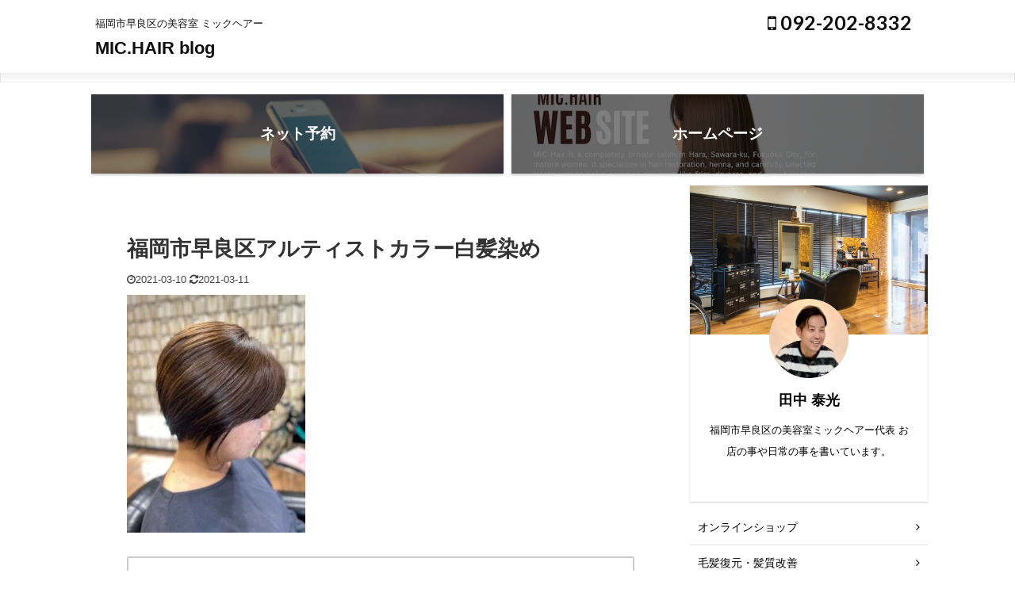

--- FILE ---
content_type: text/html; charset=UTF-8
request_url: https://blue8332.com/%E3%82%A2%E3%83%AB%E3%83%86%E3%82%A3%E3%82%B9%E3%83%88%E3%82%AB%E3%83%A9%E3%83%BC%E3%81%A7%E3%83%98%E3%82%A2%E3%82%AB%E3%83%A9%E3%83%BC%E3%82%92%E6%A5%BD%E3%81%97%E3%82%80%E3%80%82/2e046f36-4a25-42e4-b6ca-574ae6a78123/
body_size: 13455
content:

<!DOCTYPE html>
<!--[if lt IE 7]>
<html class="ie6" lang="ja"
	prefix="og: https://ogp.me/ns#" > <![endif]-->
<!--[if IE 7]>
<html class="i7" lang="ja"
	prefix="og: https://ogp.me/ns#" > <![endif]-->
<!--[if IE 8]>
<html class="ie" lang="ja"
	prefix="og: https://ogp.me/ns#" > <![endif]-->
<!--[if gt IE 8]><!-->
<html lang="ja"
	prefix="og: https://ogp.me/ns#"  class="">
	<!--<![endif]-->
	<head prefix="og: http://ogp.me/ns# fb: http://ogp.me/ns/fb# article: http://ogp.me/ns/article#">
		<meta charset="UTF-8" >
		<meta name="viewport" content="width=device-width,initial-scale=1.0,user-scalable=no,viewport-fit=cover">
		<meta name="format-detection" content="telephone=no" >

					<meta name="robots" content="noindex,follow">
		
		<link rel="alternate" type="application/rss+xml" title="MIC.HAIR blog RSS Feed" href="https://blue8332.com/feed/" />
		<link rel="pingback" href="https://blue8332.com/xmlrpc.php" >
		<!--[if lt IE 9]>
		<script src="https://blue8332.com/wp-content/themes/affinger5/js/html5shiv.js"></script>
		<![endif]-->
				
		<!-- All in One SEO 4.0.18 -->
		<meta property="og:site_name" content="MIC.HAIR blog | 福岡市早良区の美容室 ミックヘアー" />
		<meta property="og:type" content="article" />
		<meta property="og:title" content="福岡市早良区アルティストカラー白髪染め | MIC.HAIR blog" />
		<meta property="article:published_time" content="2021-03-10T14:21:55Z" />
		<meta property="article:modified_time" content="2021-03-10T15:16:32Z" />
		<meta property="twitter:card" content="summary" />
		<meta property="twitter:domain" content="blue8332.com" />
		<meta property="twitter:title" content="福岡市早良区アルティストカラー白髪染め | MIC.HAIR blog" />
		<script type="application/ld+json" class="aioseo-schema">
			{"@context":"https:\/\/schema.org","@graph":[{"@type":"WebSite","@id":"https:\/\/blue8332.com\/#website","url":"https:\/\/blue8332.com\/","name":"MIC.HAIR blog","description":"\u798f\u5ca1\u5e02\u65e9\u826f\u533a\u306e\u7f8e\u5bb9\u5ba4 \u30df\u30c3\u30af\u30d8\u30a2\u30fc","publisher":{"@id":"https:\/\/blue8332.com\/#organization"}},{"@type":"Organization","@id":"https:\/\/blue8332.com\/#organization","name":"\u798f\u5ca1\u5e02\u65e9\u826f\u533a\u306e\u7f8e\u5bb9\u5ba4 MIC.HAIR","url":"https:\/\/blue8332.com\/"},{"@type":"BreadcrumbList","@id":"https:\/\/blue8332.com\/%e3%82%a2%e3%83%ab%e3%83%86%e3%82%a3%e3%82%b9%e3%83%88%e3%82%ab%e3%83%a9%e3%83%bc%e3%81%a7%e3%83%98%e3%82%a2%e3%82%ab%e3%83%a9%e3%83%bc%e3%82%92%e6%a5%bd%e3%81%97%e3%82%80%e3%80%82\/2e046f36-4a25-42e4-b6ca-574ae6a78123\/#breadcrumblist","itemListElement":[{"@type":"ListItem","@id":"https:\/\/blue8332.com\/#listItem","position":"1","item":{"@id":"https:\/\/blue8332.com\/#item","name":"\u30db\u30fc\u30e0","description":"\u798f\u5ca1\u5e02\u65e9\u826f\u533a\u3067\u50cd\u304f\u7f8e\u5bb9\u5e2b\u306e\u30d6\u30ed\u30b0","url":"https:\/\/blue8332.com\/"},"nextItem":"https:\/\/blue8332.com\/%e3%82%a2%e3%83%ab%e3%83%86%e3%82%a3%e3%82%b9%e3%83%88%e3%82%ab%e3%83%a9%e3%83%bc%e3%81%a7%e3%83%98%e3%82%a2%e3%82%ab%e3%83%a9%e3%83%bc%e3%82%92%e6%a5%bd%e3%81%97%e3%82%80%e3%80%82\/2e046f36-4a25-42e4-b6ca-574ae6a78123\/#listItem"},{"@type":"ListItem","@id":"https:\/\/blue8332.com\/%e3%82%a2%e3%83%ab%e3%83%86%e3%82%a3%e3%82%b9%e3%83%88%e3%82%ab%e3%83%a9%e3%83%bc%e3%81%a7%e3%83%98%e3%82%a2%e3%82%ab%e3%83%a9%e3%83%bc%e3%82%92%e6%a5%bd%e3%81%97%e3%82%80%e3%80%82\/2e046f36-4a25-42e4-b6ca-574ae6a78123\/#listItem","position":"2","item":{"@id":"https:\/\/blue8332.com\/%e3%82%a2%e3%83%ab%e3%83%86%e3%82%a3%e3%82%b9%e3%83%88%e3%82%ab%e3%83%a9%e3%83%bc%e3%81%a7%e3%83%98%e3%82%a2%e3%82%ab%e3%83%a9%e3%83%bc%e3%82%92%e6%a5%bd%e3%81%97%e3%82%80%e3%80%82\/2e046f36-4a25-42e4-b6ca-574ae6a78123\/#item","name":"\u798f\u5ca1\u5e02\u65e9\u826f\u533a\u30a2\u30eb\u30c6\u30a3\u30b9\u30c8\u30ab\u30e9\u30fc\u767d\u9aea\u67d3\u3081","url":"https:\/\/blue8332.com\/%e3%82%a2%e3%83%ab%e3%83%86%e3%82%a3%e3%82%b9%e3%83%88%e3%82%ab%e3%83%a9%e3%83%bc%e3%81%a7%e3%83%98%e3%82%a2%e3%82%ab%e3%83%a9%e3%83%bc%e3%82%92%e6%a5%bd%e3%81%97%e3%82%80%e3%80%82\/2e046f36-4a25-42e4-b6ca-574ae6a78123\/"},"previousItem":"https:\/\/blue8332.com\/#listItem"}]},{"@type":"Person","@id":"https:\/\/blue8332.com\/author\/tanakayasumitsu\/#author","url":"https:\/\/blue8332.com\/author\/tanakayasumitsu\/","name":"tanakayasumitsu","image":{"@type":"ImageObject","@id":"https:\/\/blue8332.com\/%e3%82%a2%e3%83%ab%e3%83%86%e3%82%a3%e3%82%b9%e3%83%88%e3%82%ab%e3%83%a9%e3%83%bc%e3%81%a7%e3%83%98%e3%82%a2%e3%82%ab%e3%83%a9%e3%83%bc%e3%82%92%e6%a5%bd%e3%81%97%e3%82%80%e3%80%82\/2e046f36-4a25-42e4-b6ca-574ae6a78123\/#authorImage","url":"https:\/\/blue8332.com\/wp-content\/uploads\/2019\/11\/IMG_2390-2.jpeg","width":"96","height":"96","caption":"tanakayasumitsu"}},{"@type":"ItemPage","@id":"https:\/\/blue8332.com\/%e3%82%a2%e3%83%ab%e3%83%86%e3%82%a3%e3%82%b9%e3%83%88%e3%82%ab%e3%83%a9%e3%83%bc%e3%81%a7%e3%83%98%e3%82%a2%e3%82%ab%e3%83%a9%e3%83%bc%e3%82%92%e6%a5%bd%e3%81%97%e3%82%80%e3%80%82\/2e046f36-4a25-42e4-b6ca-574ae6a78123\/#itempage","url":"https:\/\/blue8332.com\/%e3%82%a2%e3%83%ab%e3%83%86%e3%82%a3%e3%82%b9%e3%83%88%e3%82%ab%e3%83%a9%e3%83%bc%e3%81%a7%e3%83%98%e3%82%a2%e3%82%ab%e3%83%a9%e3%83%bc%e3%82%92%e6%a5%bd%e3%81%97%e3%82%80%e3%80%82\/2e046f36-4a25-42e4-b6ca-574ae6a78123\/","name":"\u798f\u5ca1\u5e02\u65e9\u826f\u533a\u30a2\u30eb\u30c6\u30a3\u30b9\u30c8\u30ab\u30e9\u30fc\u767d\u9aea\u67d3\u3081 | MIC.HAIR blog","inLanguage":"ja","isPartOf":{"@id":"https:\/\/blue8332.com\/#website"},"breadcrumb":{"@id":"https:\/\/blue8332.com\/%e3%82%a2%e3%83%ab%e3%83%86%e3%82%a3%e3%82%b9%e3%83%88%e3%82%ab%e3%83%a9%e3%83%bc%e3%81%a7%e3%83%98%e3%82%a2%e3%82%ab%e3%83%a9%e3%83%bc%e3%82%92%e6%a5%bd%e3%81%97%e3%82%80%e3%80%82\/2e046f36-4a25-42e4-b6ca-574ae6a78123\/#breadcrumblist"},"author":"https:\/\/blue8332.com\/%e3%82%a2%e3%83%ab%e3%83%86%e3%82%a3%e3%82%b9%e3%83%88%e3%82%ab%e3%83%a9%e3%83%bc%e3%81%a7%e3%83%98%e3%82%a2%e3%82%ab%e3%83%a9%e3%83%bc%e3%82%92%e6%a5%bd%e3%81%97%e3%82%80%e3%80%82\/2e046f36-4a25-42e4-b6ca-574ae6a78123\/#author","creator":"https:\/\/blue8332.com\/%e3%82%a2%e3%83%ab%e3%83%86%e3%82%a3%e3%82%b9%e3%83%88%e3%82%ab%e3%83%a9%e3%83%bc%e3%81%a7%e3%83%98%e3%82%a2%e3%82%ab%e3%83%a9%e3%83%bc%e3%82%92%e6%a5%bd%e3%81%97%e3%82%80%e3%80%82\/2e046f36-4a25-42e4-b6ca-574ae6a78123\/#author","datePublished":"2021-03-10T14:21:55+00:00","dateModified":"2021-03-10T15:16:32+00:00"}]}
		</script>
		<script type="text/javascript" >
			window.ga=window.ga||function(){(ga.q=ga.q||[]).push(arguments)};ga.l=+new Date;
			ga('create', "UA-56885323-1", 'auto');
			ga('send', 'pageview');
		</script>
		<script async src="https://www.google-analytics.com/analytics.js"></script>
		<!-- All in One SEO -->

<title>福岡市早良区アルティストカラー白髪染め | MIC.HAIR blog</title>
<link rel='dns-prefetch' href='//webfonts.xserver.jp' />
<link rel='dns-prefetch' href='//ajax.googleapis.com' />
<link rel='dns-prefetch' href='//s.w.org' />
		<script type="text/javascript">
			window._wpemojiSettings = {"baseUrl":"https:\/\/s.w.org\/images\/core\/emoji\/11\/72x72\/","ext":".png","svgUrl":"https:\/\/s.w.org\/images\/core\/emoji\/11\/svg\/","svgExt":".svg","source":{"concatemoji":"https:\/\/blue8332.com\/wp-includes\/js\/wp-emoji-release.min.js?ver=5.0.7"}};
			!function(a,b,c){function d(a,b){var c=String.fromCharCode;l.clearRect(0,0,k.width,k.height),l.fillText(c.apply(this,a),0,0);var d=k.toDataURL();l.clearRect(0,0,k.width,k.height),l.fillText(c.apply(this,b),0,0);var e=k.toDataURL();return d===e}function e(a){var b;if(!l||!l.fillText)return!1;switch(l.textBaseline="top",l.font="600 32px Arial",a){case"flag":return!(b=d([55356,56826,55356,56819],[55356,56826,8203,55356,56819]))&&(b=d([55356,57332,56128,56423,56128,56418,56128,56421,56128,56430,56128,56423,56128,56447],[55356,57332,8203,56128,56423,8203,56128,56418,8203,56128,56421,8203,56128,56430,8203,56128,56423,8203,56128,56447]),!b);case"emoji":return b=d([55358,56760,9792,65039],[55358,56760,8203,9792,65039]),!b}return!1}function f(a){var c=b.createElement("script");c.src=a,c.defer=c.type="text/javascript",b.getElementsByTagName("head")[0].appendChild(c)}var g,h,i,j,k=b.createElement("canvas"),l=k.getContext&&k.getContext("2d");for(j=Array("flag","emoji"),c.supports={everything:!0,everythingExceptFlag:!0},i=0;i<j.length;i++)c.supports[j[i]]=e(j[i]),c.supports.everything=c.supports.everything&&c.supports[j[i]],"flag"!==j[i]&&(c.supports.everythingExceptFlag=c.supports.everythingExceptFlag&&c.supports[j[i]]);c.supports.everythingExceptFlag=c.supports.everythingExceptFlag&&!c.supports.flag,c.DOMReady=!1,c.readyCallback=function(){c.DOMReady=!0},c.supports.everything||(h=function(){c.readyCallback()},b.addEventListener?(b.addEventListener("DOMContentLoaded",h,!1),a.addEventListener("load",h,!1)):(a.attachEvent("onload",h),b.attachEvent("onreadystatechange",function(){"complete"===b.readyState&&c.readyCallback()})),g=c.source||{},g.concatemoji?f(g.concatemoji):g.wpemoji&&g.twemoji&&(f(g.twemoji),f(g.wpemoji)))}(window,document,window._wpemojiSettings);
		</script>
		<style type="text/css">
img.wp-smiley,
img.emoji {
	display: inline !important;
	border: none !important;
	box-shadow: none !important;
	height: 1em !important;
	width: 1em !important;
	margin: 0 .07em !important;
	vertical-align: -0.1em !important;
	background: none !important;
	padding: 0 !important;
}
</style>
<link rel='stylesheet' id='sb_instagram_styles-css'  href='https://blue8332.com/wp-content/plugins/instagram-feed/css/sbi-styles.min.css?ver=2.9.1' type='text/css' media='all' />
<link rel='stylesheet' id='wp-block-library-css'  href='https://blue8332.com/wp-includes/css/dist/block-library/style.min.css?ver=5.0.7' type='text/css' media='all' />
<link rel='stylesheet' id='contact-form-7-css'  href='https://blue8332.com/wp-content/plugins/contact-form-7/includes/css/styles.css?ver=5.4.1' type='text/css' media='all' />
<link rel='stylesheet' id='nrci_methods-css'  href='https://blue8332.com/wp-content/plugins/no-right-click-images-plugin/no-right-click-images.css?ver=5.0.7' type='text/css' media='all' />
<link rel='stylesheet' id='st-af-cpt-css'  href='https://blue8332.com/wp-content/plugins/st-af-cpt/assets/css/style.css?ver=1.0.0' type='text/css' media='all' />
<link rel='stylesheet' id='normalize-css'  href='https://blue8332.com/wp-content/themes/affinger5/css/normalize.css?ver=1.5.9' type='text/css' media='all' />
<link rel='stylesheet' id='font-awesome-css'  href='https://blue8332.com/wp-content/themes/affinger5/css/fontawesome/css/font-awesome.min.css?ver=4.7.0' type='text/css' media='all' />
<link rel='stylesheet' id='font-awesome-animation-css'  href='https://blue8332.com/wp-content/themes/affinger5/css/fontawesome/css/font-awesome-animation.min.css?ver=5.0.7' type='text/css' media='all' />
<link rel='stylesheet' id='st_svg-css'  href='https://blue8332.com/wp-content/themes/affinger5/st_svg/style.css?ver=5.0.7' type='text/css' media='all' />
<link rel='stylesheet' id='slick-css'  href='https://blue8332.com/wp-content/themes/affinger5/vendor/slick/slick.css?ver=1.8.0' type='text/css' media='all' />
<link rel='stylesheet' id='slick-theme-css'  href='https://blue8332.com/wp-content/themes/affinger5/vendor/slick/slick-theme.css?ver=1.8.0' type='text/css' media='all' />
<link rel='stylesheet' id='fonts-googleapis-lato700-css'  href='//fonts.googleapis.com/css?family=Lato%3A700&#038;ver=5.0.7' type='text/css' media='all' />
<link rel='stylesheet' id='style-css'  href='https://blue8332.com/wp-content/themes/affinger5/style.css?ver=5.0.7' type='text/css' media='all' />
<link rel='stylesheet' id='child-style-css'  href='https://blue8332.com/wp-content/themes/affinger5-child/style.css?ver=5.0.7' type='text/css' media='all' />
<link rel='stylesheet' id='single-css'  href='https://blue8332.com/wp-content/themes/affinger5/st-rankcss.php' type='text/css' media='all' />
<link rel='stylesheet' id='st-themecss-css'  href='https://blue8332.com/wp-content/themes/affinger5/st-themecss-loader.php?ver=5.0.7' type='text/css' media='all' />
<script type='text/javascript' src='//ajax.googleapis.com/ajax/libs/jquery/1.11.3/jquery.min.js?ver=1.11.3'></script>
<script type='text/javascript' src='//webfonts.xserver.jp/js/xserver.js?ver=1.2.1'></script>
<script type='text/javascript'>
/* <![CDATA[ */
var nrci_opts = {"gesture":"Y","drag":"Y","touch":"Y","admin":"Y"};
/* ]]> */
</script>
<script type='text/javascript' src='https://blue8332.com/wp-content/plugins/no-right-click-images-plugin/no-right-click-images.js'></script>
<link rel='https://api.w.org/' href='https://blue8332.com/wp-json/' />
<link rel='shortlink' href='https://blue8332.com/?p=3264' />
<link rel="alternate" type="application/json+oembed" href="https://blue8332.com/wp-json/oembed/1.0/embed?url=https%3A%2F%2Fblue8332.com%2F%25e3%2582%25a2%25e3%2583%25ab%25e3%2583%2586%25e3%2582%25a3%25e3%2582%25b9%25e3%2583%2588%25e3%2582%25ab%25e3%2583%25a9%25e3%2583%25bc%25e3%2581%25a7%25e3%2583%2598%25e3%2582%25a2%25e3%2582%25ab%25e3%2583%25a9%25e3%2583%25bc%25e3%2582%2592%25e6%25a5%25bd%25e3%2581%2597%25e3%2582%2580%25e3%2580%2582%2F2e046f36-4a25-42e4-b6ca-574ae6a78123%2F" />
<link rel="alternate" type="text/xml+oembed" href="https://blue8332.com/wp-json/oembed/1.0/embed?url=https%3A%2F%2Fblue8332.com%2F%25e3%2582%25a2%25e3%2583%25ab%25e3%2583%2586%25e3%2582%25a3%25e3%2582%25b9%25e3%2583%2588%25e3%2582%25ab%25e3%2583%25a9%25e3%2583%25bc%25e3%2581%25a7%25e3%2583%2598%25e3%2582%25a2%25e3%2582%25ab%25e3%2583%25a9%25e3%2583%25bc%25e3%2582%2592%25e6%25a5%25bd%25e3%2581%2597%25e3%2582%2580%25e3%2580%2582%2F2e046f36-4a25-42e4-b6ca-574ae6a78123%2F&#038;format=xml" />
   <script type="text/javascript">
   var _gaq = _gaq || [];
   _gaq.push(['_setAccount', 'UA-57148502-2']);
   _gaq.push(['_trackPageview']);
   (function() {
   var ga = document.createElement('script'); ga.type = 'text/javascript'; ga.async = true;
   ga.src = ('https:' == document.location.protocol ? 'https://ssl' : 'http://www') + '.google-analytics.com/ga.js';
   var s = document.getElementsByTagName('script')[0]; s.parentNode.insertBefore(ga, s);
   })();
   </script>
<style>.simplemap img{max-width:none !important;padding:0 !important;margin:0 !important;}.staticmap,.staticmap img{max-width:100% !important;height:auto !important;}.simplemap .simplemap-content{display:none;}</style>
<script>var google_map_api_key = "AIzaSyCbk95MrpqYRY_tmQkUITNPJxgQ4VcOtZ8";</script><style type="text/css" id="custom-background-css">
body.custom-background { background-color: #ffffff; }
</style>
<link rel="icon" href="https://blue8332.com/wp-content/uploads/2019/11/cropped-C766F597-5F04-4BAA-B9FF-35D05F1B2F28-1-32x32.jpg" sizes="32x32" />
<link rel="icon" href="https://blue8332.com/wp-content/uploads/2019/11/cropped-C766F597-5F04-4BAA-B9FF-35D05F1B2F28-1-192x192.jpg" sizes="192x192" />
<link rel="apple-touch-icon-precomposed" href="https://blue8332.com/wp-content/uploads/2019/11/cropped-C766F597-5F04-4BAA-B9FF-35D05F1B2F28-1-180x180.jpg" />
<meta name="msapplication-TileImage" content="https://blue8332.com/wp-content/uploads/2019/11/cropped-C766F597-5F04-4BAA-B9FF-35D05F1B2F28-1-270x270.jpg" />
		<style type="text/css" id="wp-custom-css">
			#st-menuwide nav.smanone {
  max-width:800px; 
}		</style>
							


<script>
jQuery(function(){
    jQuery('.st-btn-open').click(function(){
        jQuery(this).next('.st-slidebox').stop(true, true).slideToggle();
    });
});
</script>


<script>
	jQuery(function(){
		jQuery("#toc_container:not(:has(ul ul))").addClass("only-toc");
		jQuery(".st-ac-box ul:has(.cat-item)").each(function(){
			jQuery(this).addClass("st-ac-cat");
		});
	});
</script>

<script>
	jQuery(function(){
							jQuery( '.post h5:not(.st-css-no):not(.st-matome):not(.rankh5):not(.point):not(.st-cardbox-t):not(.popular-t):not(.kanren-t):not(.popular-t):not(.post-card-title)' ).wrap( '<div class="st-h5husen-shadow"></div>' );
			jQuery( '.h5modoki' ).wrap( '<div class="st-h5husen-shadow"></div>' );
				jQuery('.st-star').parent('.rankh4').css('padding-bottom','5px'); // スターがある場合のランキング見出し調整
	});
</script>

			</head>
	<body class="attachment attachment-template-default single single-attachment postid-3264 attachmentid-3264 attachment-jpeg custom-background not-front-page" >
				<div id="st-ami">
				<div id="wrapper" class="">
				<div id="wrapper-in">
					<header id="">
						<div id="headbox-bg">
							<div class="clearfix" id="headbox">
										<nav id="s-navi" class="pcnone">
			<dl class="acordion">
				<dt class="trigger">
					<p class="acordion_button"><span class="op"><i class="fa st-svg-menu"></i></span></p>
					
								<!-- 追加メニュー -->
								
								<!-- 追加メニュー2 -->
								
									</dt>

				<dd class="acordion_tree">
					<div class="acordion_tree_content">

													<div class="st-ac-box">
								<div id="search-5" class="st-widgets-box ac-widgets-top widget_search"><div id="search">
	<form method="get" id="searchform" action="https://blue8332.com/">
		<label class="hidden" for="s">
					</label>
		<input type="text" placeholder="検索するテキストを入力" value="" name="s" id="s" />
		<input type="image" src="https://blue8332.com/wp-content/themes/affinger5/images/search.png" alt="検索" id="searchsubmit" />
	</form>
</div>
<!-- /stinger --> </div>							</div>
						

														<div class="menu"></div>
							<div class="clear"></div>

						
					</div>
				</dd>
			</dl>
		</nav>
										<div id="header-l">
										
            
			
				<!-- キャプション -->
				                
					              		 	 <p class="descr sitenametop">
               		     	福岡市早良区の美容室 ミックヘアー               			 </p>
					                    
				                
				<!-- ロゴ又はブログ名 -->
				              		  <p class="sitename"><a href="https://blue8332.com/">
                  		                      		    MIC.HAIR blog                   		               		  </a></p>
            					<!-- ロゴ又はブログ名ここまで -->

			    
		
    									</div><!-- /#header-l -->
								<div id="header-r" class="smanone">
									<p class="head-telno"><a href="tel:092-202-8332"><i class="fa fa-mobile"></i>&nbsp;092-202-8332</a></p>

								</div><!-- /#header-r -->
							</div><!-- /#headbox-bg -->
						</div><!-- /#headbox clearfix -->

						
						
						
						
											
<div id="gazou-wide">
						<div id="st-menubox">
			<div id="st-menuwide">
				<nav class="menu"></nav>
			</div>
		</div>
	</div>
					
					
					</header>

					
		<div id="st-header-cardlink-wrapper">
		<ul id="st-header-cardlink" class="st-cardlink-column-d st-cardlink-column-2">
							
														
					<li class="st-cardlink-card has-bg has-link is-darkable"
						style="background-image: url(https://blue8332.com/wp-content/uploads/2024/12/FUKUGEN-1000-x-600-px-2400-x-1260-px-3.png);">
													<a class="st-cardlink-card-link" href="https://michair.bionly.net">
								<div class="st-cardlink-card-text">ネット予約</div>
							</a>
											</li>
				
							
														
					<li class="st-cardlink-card has-bg has-link is-darkable"
						style="background-image: url(https://blue8332.com/wp-content/uploads/2025/10/Brown-Simple-Photo-Coffee-Shop-Facebook-Adのコピー-1.png);">
													<a class="st-cardlink-card-link" href="https://mic.hair/">
								<div class="st-cardlink-card-text">ホームページ</div>
							</a>
											</li>
				
					</ul>
	</div>

					<div id="content-w">

					
					
					
	
			<div id="st-header-post-under-box" class="st-header-post-no-data "
		     style="">
			<div class="st-dark-cover">
							</div>
		</div>
	
<div id="content" class="clearfix">
	<div id="contentInner">
		<main>
			<article>
				<div id="post-3264" class="st-post post-3264 attachment type-attachment status-inherit hentry">

					
																
					
					<!--ぱんくず -->
										<!--/ ぱんくず -->

					<!--ループ開始 -->
										
																									<p class="st-catgroup">
															</p>
						
						<h1 class="entry-title">福岡市早良区アルティストカラー白髪染め</h1>

						
	<div class="blogbox ">
		<p><span class="kdate">
												<i class="fa fa-clock-o"></i>2021-03-10								<i class="fa fa-refresh"></i><time class="updated" datetime="2021-03-11T00:16:32+0900">2021-03-11</time>
					</span></p>
	</div>
					
					
					<div class="mainbox">
						<div id="nocopy" ><!-- コピー禁止エリアここから -->
							
																						
							<div class="entry-content">
								<p class="attachment"><a href='https://blue8332.com/wp-content/uploads/2021/03/2E046F36-4A25-42E4-B6CA-574AE6A78123.jpeg'><img width="225" height="300" src="https://blue8332.com/wp-content/uploads/2021/03/2E046F36-4A25-42E4-B6CA-574AE6A78123-225x300.jpeg" class="attachment-medium size-medium" alt="" srcset="https://blue8332.com/wp-content/uploads/2021/03/2E046F36-4A25-42E4-B6CA-574AE6A78123-225x300.jpeg 225w, https://blue8332.com/wp-content/uploads/2021/03/2E046F36-4A25-42E4-B6CA-574AE6A78123-768x1024.jpeg 768w, https://blue8332.com/wp-content/uploads/2021/03/2E046F36-4A25-42E4-B6CA-574AE6A78123-360x480.jpeg 360w" sizes="(max-width: 225px) 100vw, 225px" /></a></p>
							</div>
						</div><!-- コピー禁止エリアここまで -->

												
					<div class="adbox">
				
							        
	
									<div style="padding-top:10px;">
						
		        
	
					</div>
							</div>
			

																					
		<div id="st_custom_html_widget-27" class="widget_text st-widgets-box post-widgets-bottom widget_st_custom_html_widget">
		
		<div class="textwidget custom-html-widget">
			<div class="st-mybox st-mybox-class" style="background:#ffffff;border-color:#ccc;border-width:2px;border-radius:2px;margin: 25px 0 25px 0;"><div class="st-in-mybox">
<p style="text-align: center;"><strong>MIC.HAIRミックヘアー
LINEアカウント</strong></p>
<p style="text-align: center;"><span style="font-size: 90%;">画像をクリックすると「友達追加」できます。</span>
<span style="font-size: 90%;">ご質問やご予約に関してはトーク画面よりお問い合わせください。</span></p>
<a href="https://page.line.me/xat.0000155956.ly9?openQrModal=true"><img class="aligncenter wp-image-4601 size-full" src="https://blue8332.com/wp-content/uploads/2022/01/line_smp.png" alt="" width="200" height="75" /></a>
<p style="text-align: center;"></div></div></p>		</div>

		</div>
															
					</div><!-- .mainboxここまで -->

																
					
	
	<div class="sns ">
	<ul class="clearfix">
					<!--ツイートボタン-->
			<li class="twitter"> 
			<a rel="nofollow" onclick="window.open('//twitter.com/intent/tweet?url=https%3A%2F%2Fblue8332.com%2F%25e3%2582%25a2%25e3%2583%25ab%25e3%2583%2586%25e3%2582%25a3%25e3%2582%25b9%25e3%2583%2588%25e3%2582%25ab%25e3%2583%25a9%25e3%2583%25bc%25e3%2581%25a7%25e3%2583%2598%25e3%2582%25a2%25e3%2582%25ab%25e3%2583%25a9%25e3%2583%25bc%25e3%2582%2592%25e6%25a5%25bd%25e3%2581%2597%25e3%2582%2580%25e3%2580%2582%2F2e046f36-4a25-42e4-b6ca-574ae6a78123%2F&text=%E7%A6%8F%E5%B2%A1%E5%B8%82%E6%97%A9%E8%89%AF%E5%8C%BA%E3%82%A2%E3%83%AB%E3%83%86%E3%82%A3%E3%82%B9%E3%83%88%E3%82%AB%E3%83%A9%E3%83%BC%E7%99%BD%E9%AB%AA%E6%9F%93%E3%82%81&tw_p=tweetbutton', '', 'width=500,height=450'); return false;"><i class="fa fa-twitter"></i><span class="snstext " >Twitter</span></a>
			</li>
		
					<!--シェアボタン-->      
			<li class="facebook">
			<a href="//www.facebook.com/sharer.php?src=bm&u=https%3A%2F%2Fblue8332.com%2F%25e3%2582%25a2%25e3%2583%25ab%25e3%2583%2586%25e3%2582%25a3%25e3%2582%25b9%25e3%2583%2588%25e3%2582%25ab%25e3%2583%25a9%25e3%2583%25bc%25e3%2581%25a7%25e3%2583%2598%25e3%2582%25a2%25e3%2582%25ab%25e3%2583%25a9%25e3%2583%25bc%25e3%2582%2592%25e6%25a5%25bd%25e3%2581%2597%25e3%2582%2580%25e3%2580%2582%2F2e046f36-4a25-42e4-b6ca-574ae6a78123%2F&t=%E7%A6%8F%E5%B2%A1%E5%B8%82%E6%97%A9%E8%89%AF%E5%8C%BA%E3%82%A2%E3%83%AB%E3%83%86%E3%82%A3%E3%82%B9%E3%83%88%E3%82%AB%E3%83%A9%E3%83%BC%E7%99%BD%E9%AB%AA%E6%9F%93%E3%82%81" target="_blank" rel="nofollow noopener"><i class="fa fa-facebook"></i><span class="snstext " >Share</span>
			</a>
			</li>
		
		
		
					<!--LINEボタン-->   
			<li class="line">
			<a href="//line.me/R/msg/text/?%E7%A6%8F%E5%B2%A1%E5%B8%82%E6%97%A9%E8%89%AF%E5%8C%BA%E3%82%A2%E3%83%AB%E3%83%86%E3%82%A3%E3%82%B9%E3%83%88%E3%82%AB%E3%83%A9%E3%83%BC%E7%99%BD%E9%AB%AA%E6%9F%93%E3%82%81%0Ahttps%3A%2F%2Fblue8332.com%2F%25e3%2582%25a2%25e3%2583%25ab%25e3%2583%2586%25e3%2582%25a3%25e3%2582%25b9%25e3%2583%2588%25e3%2582%25ab%25e3%2583%25a9%25e3%2583%25bc%25e3%2581%25a7%25e3%2583%2598%25e3%2582%25a2%25e3%2582%25ab%25e3%2583%25a9%25e3%2583%25bc%25e3%2582%2592%25e6%25a5%25bd%25e3%2581%2597%25e3%2582%2580%25e3%2580%2582%2F2e046f36-4a25-42e4-b6ca-574ae6a78123%2F" target="_blank" rel="nofollow noopener"><i class="fa fa-comment" aria-hidden="true"></i><span class="snstext" >LINE</span></a>
			</li> 
		
		
	</ul>

	</div> 

											
<div class="kanren pop-box ">
	
	
	
</div>

											<p class="tagst">
							<i class="fa fa-folder-open-o" aria-hidden="true"></i>-<br/>
													</p>
					
					<aside>
						<p class="author" style="display:none;"><a href="https://blue8332.com/author/tanakayasumitsu/" title="tanakayasumitsu" class="vcard author"><span class="fn">author</span></a></p>
																		<!--ループ終了-->

						
						<!--関連記事-->
						
	
	<h4 class="point"><span class="point-in">関連記事</span></h4>

	
	<div class="kanren-card-list post-card-list has-excerpt has-date is-small-columns-2 is-medium-columns-2 is-large-columns-3" data-st-load-more-content
	     data-st-load-more-id="cda638a5-5f5e-47ff-b6c1-017fb2462473">
					
			<div class="post-card-list-item post-card">
				<div class="post-card-image">
					<a href="https://blue8332.com/30%e4%bb%a3%e5%a5%b3%e6%80%a7-%e7%b4%b0%e6%af%9b%e3%80%81%e8%bb%9f%e6%af%9b%e3%81%ae%e6%96%b9%e5%90%91%e3%81%8d%e3%81%ae%e5%a4%a7%e4%ba%ba%e3%81%ae%e3%83%88%e3%83%aa%e3%83%bc%e3%83%88%e3%83%a1/"><img width="202" height="150" src="https://blue8332.com/wp-content/uploads/2024/04/IMG_5180-1638x2048-202x150.jpeg" class="attachment-st_post_slider_3 size-st_post_slider_3 wp-post-image" alt="" srcset="https://blue8332.com/wp-content/uploads/2024/04/IMG_5180-1638x2048-202x150.jpeg 202w, https://blue8332.com/wp-content/uploads/2024/04/IMG_5180-1638x2048-640x475.jpeg 640w, https://blue8332.com/wp-content/uploads/2024/04/IMG_5180-1638x2048-343x254.jpeg 343w" sizes="(max-width: 202px) 100vw, 202px" /></a>

											
	
	<p class="st-catgroup itiran-category">
		<a href="https://blue8332.com/category/%e7%99%bd%e9%ab%aa%e6%9f%93%e3%82%81%e3%83%bb%e3%83%98%e3%82%a2%e3%82%ab%e3%83%a9%e3%83%bc%e3%81%ae%e3%81%8a%e6%82%a9%e3%81%bf/" title="View all posts in 白髪染め・ヘアカラー" rel="category tag"><span class="catname st-catid6">白髪染め・ヘアカラー</span></a>	</p>
					
					
				</div>

				<div class="post-card-body">
					<div class="post-card-text">
						<h5 class="post-card-title"><a href="https://blue8332.com/30%e4%bb%a3%e5%a5%b3%e6%80%a7-%e7%b4%b0%e6%af%9b%e3%80%81%e8%bb%9f%e6%af%9b%e3%81%ae%e6%96%b9%e5%90%91%e3%81%8d%e3%81%ae%e5%a4%a7%e4%ba%ba%e3%81%ae%e3%83%88%e3%83%aa%e3%83%bc%e3%83%88%e3%83%a1/">30代女性 / 細毛、軟毛の方向きの大人のトリートメントカラー</a></h5>

						<div class="post-card-excerpt">
							<p>ヘアカラーを楽しむことは、私たち女性にとっての大切なことです。 しかし、ヘアカラーによってダメージが発生したり、髪が細くなってしまったりすることがありますよね。 ヘアカラーによるダメージと細毛の問題 ヘアカラーの頻繁な使用は、髪にダメージを与える一因となります。 ヘアカラーには髪の内部を傷つける成分が含まれており、そのため髪がパサつきやすくなるのです。 また、ヘアカラーによって髪が細くなる現象も起こります。 細毛の特徴としては、髪がぺたんこにまとまりにくく、ボリュームが持ちにくくなることが挙げられます。  ... </p>
						</div>
					</div>
				</div>
			</div>
					
			<div class="post-card-list-item post-card">
				<div class="post-card-image">
					<a href="https://blue8332.com/%e3%83%98%e3%82%a2%e3%82%ab%e3%83%a9%e3%83%bc%e3%82%92%e7%b9%b0%e3%82%8a%e8%bf%94%e3%81%97%e3%81%99%e3%82%8b%e3%81%a8%e9%ab%aa%e3%81%ae%e6%af%9b%e3%81%8c%e7%97%9b%e3%82%80%e5%8e%9f%e5%9b%a0%e3%81%a8/"><img width="202" height="150" src="https://blue8332.com/wp-content/uploads/2020/09/IMG_1127-202x150.jpeg" class="attachment-st_post_slider_3 size-st_post_slider_3 wp-post-image" alt="" srcset="https://blue8332.com/wp-content/uploads/2020/09/IMG_1127-202x150.jpeg 202w, https://blue8332.com/wp-content/uploads/2020/09/IMG_1127-640x475.jpeg 640w, https://blue8332.com/wp-content/uploads/2020/09/IMG_1127-343x254.jpeg 343w" sizes="(max-width: 202px) 100vw, 202px" /></a>

											
	
	<p class="st-catgroup itiran-category">
		<a href="https://blue8332.com/category/%e7%99%bd%e9%ab%aa%e6%9f%93%e3%82%81%e3%83%bb%e3%83%98%e3%82%a2%e3%82%ab%e3%83%a9%e3%83%bc%e3%81%ae%e3%81%8a%e6%82%a9%e3%81%bf/" title="View all posts in 白髪染め・ヘアカラー" rel="category tag"><span class="catname st-catid6">白髪染め・ヘアカラー</span></a>	</p>
					
					
				</div>

				<div class="post-card-body">
					<div class="post-card-text">
						<h5 class="post-card-title"><a href="https://blue8332.com/%e3%83%98%e3%82%a2%e3%82%ab%e3%83%a9%e3%83%bc%e3%82%92%e7%b9%b0%e3%82%8a%e8%bf%94%e3%81%97%e3%81%99%e3%82%8b%e3%81%a8%e9%ab%aa%e3%81%ae%e6%af%9b%e3%81%8c%e7%97%9b%e3%82%80%e5%8e%9f%e5%9b%a0%e3%81%a8/">ヘアカラーを繰り返しすると髪の毛が痛む原因とは？？</a></h5>

						<div class="post-card-excerpt">
							<p>みなさん、こんにちは&#x1f44b; ヘアカラーを繰り返すと髪の毛が痛む なんて思われがちですが、 ちょっとした工夫でダメージを減らすことができます。 ヘアカラーで髪の毛が痛む原因とは？？ 既染部（すでにヘアカラーをしてある箇所）に 通常パワーのある薬剤を付けることが原因です。 「ホームカラーを繰り返すと髪の毛が痛む」というのは、 毎回全体に根元と同じヘアカラーを塗っていることが原因です。 染まりあがりは、コーティング剤なんかで艶もでて手触りもよくて 痛んでないような感じがしますけど、髪の内部はボロボロ ... </p>
						</div>
					</div>
				</div>
			</div>
					
			<div class="post-card-list-item post-card">
				<div class="post-card-image">
					<a href="https://blue8332.com/%e9%ab%98%e7%b4%9a%e3%82%b9%e3%82%bf%e3%83%bc%e3%83%90%e3%83%83%e3%82%af%e3%82%b9%e3%80%8c%e4%b8%ad%e7%9b%ae%e9%bb%92%e3%83%aa%e3%82%b6%e3%83%bc%e3%83%96%e3%83%ad%e3%83%bc%e3%82%b9%e3%82%bf%e3%83%aa/"><img width="202" height="150" src="https://blue8332.com/wp-content/uploads/2019/06/IMG_2626-202x150.jpeg" class="attachment-st_post_slider_3 size-st_post_slider_3 wp-post-image" alt="" srcset="https://blue8332.com/wp-content/uploads/2019/06/IMG_2626-202x150.jpeg 202w, https://blue8332.com/wp-content/uploads/2019/06/IMG_2626-640x475.jpeg 640w, https://blue8332.com/wp-content/uploads/2019/06/IMG_2626-343x254.jpeg 343w" sizes="(max-width: 202px) 100vw, 202px" /></a>

											
	
	<p class="st-catgroup itiran-category">
		<a href="https://blue8332.com/category/%e3%83%97%e3%83%a9%e3%82%a4%e3%83%99%e3%83%bc%e3%83%88/" title="View all posts in プライベート" rel="category tag"><span class="catname st-catid3">プライベート</span></a>	</p>
					
					
				</div>

				<div class="post-card-body">
					<div class="post-card-text">
						<h5 class="post-card-title"><a href="https://blue8332.com/%e9%ab%98%e7%b4%9a%e3%82%b9%e3%82%bf%e3%83%bc%e3%83%90%e3%83%83%e3%82%af%e3%82%b9%e3%80%8c%e4%b8%ad%e7%9b%ae%e9%bb%92%e3%83%aa%e3%82%b6%e3%83%bc%e3%83%96%e3%83%ad%e3%83%bc%e3%82%b9%e3%82%bf%e3%83%aa/">高級スターバックス「中目黒リザーブロースタリー東京」に行く！1杯¥1200のコーヒの味はどうなんだ！？</a></h5>

						<div class="post-card-excerpt">
							<p>みなさん、こんにちは&#x270b; 前から気になっていた東京、中目黒に新しくできた高級スタバ 「スターバックス リザーブ® ロースタリー 東京」に行ってきました&#x270c;&#xfe0f; なんでも「コーヒー1杯￥1200」するという、 いつもセブンコーヒー（¥100)ばかりの わたくしには雲の上のお話です。笑 まー何事も体験ということで、、、 ど平日の昼間というのに、整理券をもらわないと入店できないという、、、 なんとも生意気な第一印象です。笑 しかしながら、外観がオシャレ！さすがです。。。。 約 ... </p>
						</div>
					</div>
				</div>
			</div>
					
			<div class="post-card-list-item post-card">
				<div class="post-card-image">
					<a href="https://blue8332.com/%e9%ab%aa%e3%81%ae%e6%af%9b%e3%82%92%e5%82%b7%e3%81%be%e3%81%9b%e3%81%aa%e3%81%84%e7%82%ba%e3%81%ae%e3%83%98%e3%82%a2%e3%82%ab%e3%83%a9%e3%83%bc/"><img width="202" height="150" src="https://blue8332.com/wp-content/uploads/2020/09/IMG_0089-202x150.jpeg" class="attachment-st_post_slider_3 size-st_post_slider_3 wp-post-image" alt="" srcset="https://blue8332.com/wp-content/uploads/2020/09/IMG_0089-202x150.jpeg 202w, https://blue8332.com/wp-content/uploads/2020/09/IMG_0089-640x475.jpeg 640w, https://blue8332.com/wp-content/uploads/2020/09/IMG_0089-343x254.jpeg 343w" sizes="(max-width: 202px) 100vw, 202px" /></a>

											
	
	<p class="st-catgroup itiran-category">
		<a href="https://blue8332.com/category/%e7%99%bd%e9%ab%aa%e6%9f%93%e3%82%81%e3%83%bb%e3%83%98%e3%82%a2%e3%82%ab%e3%83%a9%e3%83%bc%e3%81%ae%e3%81%8a%e6%82%a9%e3%81%bf/" title="View all posts in 白髪染め・ヘアカラー" rel="category tag"><span class="catname st-catid6">白髪染め・ヘアカラー</span></a>	</p>
					
					
				</div>

				<div class="post-card-body">
					<div class="post-card-text">
						<h5 class="post-card-title"><a href="https://blue8332.com/%e9%ab%aa%e3%81%ae%e6%af%9b%e3%82%92%e5%82%b7%e3%81%be%e3%81%9b%e3%81%aa%e3%81%84%e7%82%ba%e3%81%ae%e3%83%98%e3%82%a2%e3%82%ab%e3%83%a9%e3%83%bc/">髪の毛を傷ませない為のヘアカラー</a></h5>

						<div class="post-card-excerpt">
							<p>みなさんこんにちは&#x1f44b; 「福岡市早良区の美容室で働く美容師」田中です。 今回は小麦粉カラーのビフォー アフターです。 &nbsp; ヘアカラーの褪色をカバーする為に、 全体を小麦粉カラーを使用してカラーリングしていきます。 通常であれば「1剤、2剤混合の従来のヘアカラー」を使用するのが普通かと思いますが 2剤の過酸化水素水をできれば使いたくないので、小麦粉カラーを使用しています。 小麦粉カラーのメリットは、ダメージレスで仕上がりの艶感、質感がアップするという点です。 デメリットは微妙な色合い ... </p>
						</div>
					</div>
				</div>
			</div>
					
			<div class="post-card-list-item post-card">
				<div class="post-card-image">
					<a href="https://blue8332.com/%e6%ad%a3%e3%81%97%e3%81%84%e3%82%b7%e3%83%a3%e3%83%b3%e3%83%97%e3%83%bc%e3%81%ae%e3%82%84%e3%82%8a%e6%96%b9%e3%81%a8%e3%81%af%ef%bc%9f%e5%be%a9%e5%85%83%e3%82%b7%e3%83%a3%e3%83%b3%e3%83%97%e3%83%bc/"><img width="202" height="150" src="https://blue8332.com/wp-content/uploads/2021/02/0805B26B-13E0-4260-91B7-4A13C48B7751-202x150.jpeg" class="attachment-st_post_slider_3 size-st_post_slider_3 wp-post-image" alt="" srcset="https://blue8332.com/wp-content/uploads/2021/02/0805B26B-13E0-4260-91B7-4A13C48B7751-202x150.jpeg 202w, https://blue8332.com/wp-content/uploads/2021/02/0805B26B-13E0-4260-91B7-4A13C48B7751-640x475.jpeg 640w, https://blue8332.com/wp-content/uploads/2021/02/0805B26B-13E0-4260-91B7-4A13C48B7751-343x254.jpeg 343w" sizes="(max-width: 202px) 100vw, 202px" /></a>

											
	
	<p class="st-catgroup itiran-category">
		<a href="https://blue8332.com/category/%e6%af%9b%e9%ab%aa%e5%be%a9%e5%85%83%e5%89%a4%e3%81%ae%e3%81%93%e3%81%a8/" title="View all posts in 毛髪復元・髪質改善" rel="category tag"><span class="catname st-catid30">毛髪復元・髪質改善</span></a>	</p>
					
					
				</div>

				<div class="post-card-body">
					<div class="post-card-text">
						<h5 class="post-card-title"><a href="https://blue8332.com/%e6%ad%a3%e3%81%97%e3%81%84%e3%82%b7%e3%83%a3%e3%83%b3%e3%83%97%e3%83%bc%e3%81%ae%e3%82%84%e3%82%8a%e6%96%b9%e3%81%a8%e3%81%af%ef%bc%9f%e5%be%a9%e5%85%83%e3%82%b7%e3%83%a3%e3%83%b3%e3%83%97%e3%83%bc/">正しいシャンプーのやり方とは？復元シャンプーの使い方を説明。</a></h5>

						<div class="post-card-excerpt">
							<p>みなさんこんにちは&#x1f44b; 「福岡市早良区の美容室で働く美容師」田中です。 &nbsp; 髪質の変化にお悩みの方に、ホームケアとしてオススメしている「復元シャンプー」についてです。 &nbsp; 復元シャンプーとは？ 復元シャンプーの特徴は髪の毛を「素髪」に戻して、復元剤で「キューティクルを復元していく効果があるということです。 年齢を重ねることで変わっていく髪質。 艶がなくなり、毛がパサつきやすくなって、ハリコシがなくなり、ボリュームがでづらくなり、薄毛に見えやすくなっていきます。 年齢を重ね ... </p>
						</div>
					</div>
				</div>
			</div>
					</div>


						<!--ページナビ-->
						<div class="p-navi clearfix">
							<dl>
																
																							</dl>
						</div>
					</aside>

				</div>
				<!--/post-->
			</article>
		</main>
	</div>
	<!-- /#contentInner -->
	<div id="side">
	<aside>

					<div class="side-topad">
				<div id="authorst_widget-4" class="ad widget_authorst_widget"><div class="st-author-box st-author-master">

<div class="st-author-profile">
			<div class="st-author-profile-header-card"><img src="https://blue8332.com/wp-content/uploads/2024/12/FUKUGEN-1000-x-600-px-2400-x-1260-px-2.png"></div>
		<div class="st-author-profile-avatar">
					<img src="https://blue8332.com/wp-content/uploads/2025/10/IMG_0351-2のコピー-1.jpg">
			</div>

	<div class="post st-author-profile-content">
		<p class="st-author-nickname">田中 泰光</p>
		<p class="st-author-description">福岡市早良区の美容室ミックヘアー代表
お店の事や日常の事を書いています。</p>
		<div class="sns">
			<ul class="profile-sns clearfix">

				
				
				
				
				
				
				
				
			</ul>
		</div>
			</div>
</div>
</div></div>
		
			
			<div id="st_categories_widget-4" class="ad widget_st_categories_widget">
			<div class="widget_st_categories_widget">
								<ul>
						<li class="cat-item cat-item-42"><a href="https://blue8332.com/category/%e3%82%aa%e3%83%b3%e3%83%a9%e3%82%a4%e3%83%b3%e3%82%b7%e3%83%a7%e3%83%83%e3%83%97/" ><span class="cat-item-label">オンラインショップ</span></a>
</li>
	<li class="cat-item cat-item-30"><a href="https://blue8332.com/category/%e6%af%9b%e9%ab%aa%e5%be%a9%e5%85%83%e5%89%a4%e3%81%ae%e3%81%93%e3%81%a8/" ><span class="cat-item-label">毛髪復元・髪質改善</span></a>
</li>
	<li class="cat-item cat-item-6"><a href="https://blue8332.com/category/%e7%99%bd%e9%ab%aa%e6%9f%93%e3%82%81%e3%83%bb%e3%83%98%e3%82%a2%e3%82%ab%e3%83%a9%e3%83%bc%e3%81%ae%e3%81%8a%e6%82%a9%e3%81%bf/" ><span class="cat-item-label">白髪染め・ヘアカラー</span></a>
</li>
	<li class="cat-item cat-item-14"><a href="https://blue8332.com/category/%e3%81%8f%e3%81%9b%e6%af%9b%e3%81%ae%e3%81%8a%e6%82%a9%e3%81%bf/" ><span class="cat-item-label">くせ毛のお悩み</span></a>
</li>
	<li class="cat-item cat-item-33"><a href="https://blue8332.com/category/%e8%96%84%e6%af%9b%e3%81%ae%e3%81%8a%e6%82%a9%e3%81%bf/" ><span class="cat-item-label">薄毛のお悩み</span></a>
</li>
	<li class="cat-item cat-item-11"><a href="https://blue8332.com/category/%e3%83%98%e3%83%8a/" ><span class="cat-item-label">100%ヘナ</span></a>
</li>
	<li class="cat-item cat-item-12"><a href="https://blue8332.com/category/%e3%83%98%e3%82%a2%e3%82%b1%e3%82%a2/" ><span class="cat-item-label">ご自宅でのお手入れ</span></a>
</li>
	<li class="cat-item cat-item-3"><a href="https://blue8332.com/category/%e3%83%97%e3%83%a9%e3%82%a4%e3%83%99%e3%83%bc%e3%83%88/" ><span class="cat-item-label">プライベート</span></a>
</li>
	<li class="cat-item cat-item-1"><a href="https://blue8332.com/category/%e6%9c%aa%e5%88%86%e9%a1%9e/" ><span class="cat-item-label">未分類</span></a>
</li>
				</ul>
			</div>

			</div>
		
					</div>
		
					<h4 class="menu_underh2">新着記事</h4><div class="kanren ">
										<dl class="clearfix">
				<dt><a href="https://blue8332.com/%e5%ae%87%e4%bd%90%e7%a5%9e%e5%ae%ae%e3%81%8b%e3%82%89%e3%81%ae%e5%ae%87%e4%bd%90%e5%b9%b3%e5%92%8c%e8%b3%87%e6%96%99%e9%a4%a8%e3%81%ae%e7%a4%be%e4%bc%9a%e7%a7%91%e8%a6%8b%e5%ad%a6%e3%81%b8%e3%80%82/">
						
															<img width="150" height="150" src="https://blue8332.com/wp-content/uploads/2024/12/IMG_5415-150x150.jpeg" class="attachment-st_thumb150 size-st_thumb150 wp-post-image" alt="" srcset="https://blue8332.com/wp-content/uploads/2024/12/IMG_5415-150x150.jpeg 150w, https://blue8332.com/wp-content/uploads/2024/12/IMG_5415-60x60.jpeg 60w" sizes="(max-width: 150px) 100vw, 150px" />							
						
					</a></dt>
				<dd>
					
	
	<p class="st-catgroup itiran-category">
		<a href="https://blue8332.com/category/%e3%83%97%e3%83%a9%e3%82%a4%e3%83%99%e3%83%bc%e3%83%88/" title="View all posts in プライベート" rel="category tag"><span class="catname st-catid3">プライベート</span></a>	</p>
					<h5 class="kanren-t"><a href="https://blue8332.com/%e5%ae%87%e4%bd%90%e7%a5%9e%e5%ae%ae%e3%81%8b%e3%82%89%e3%81%ae%e5%ae%87%e4%bd%90%e5%b9%b3%e5%92%8c%e8%b3%87%e6%96%99%e9%a4%a8%e3%81%ae%e7%a4%be%e4%bc%9a%e7%a7%91%e8%a6%8b%e5%ad%a6%e3%81%b8%e3%80%82/">宇佐神宮から宇佐平和資料館への社会科見学。</a></h5>
																			</dd>
			</dl>
								<dl class="clearfix">
				<dt><a href="https://blue8332.com/2024-%e3%82%b5%e3%83%9e%e3%83%bc%e3%82%bb%e3%83%bc%e3%83%ab%e3%81%ae%e3%81%8a%e7%9f%a5%e3%82%89%e3%81%9b/">
						
															<img width="150" height="150" src="https://blue8332.com/wp-content/uploads/2024/12/名称未設定-600-x-360-px-1920-x-720-px-1600-x-720-px-1500-x-720-px-1400-x-720-px-1100-x-720-px-150x150.png" class="attachment-st_thumb150 size-st_thumb150 wp-post-image" alt="" srcset="https://blue8332.com/wp-content/uploads/2024/12/名称未設定-600-x-360-px-1920-x-720-px-1600-x-720-px-1500-x-720-px-1400-x-720-px-1100-x-720-px-150x150.png 150w, https://blue8332.com/wp-content/uploads/2024/12/名称未設定-600-x-360-px-1920-x-720-px-1600-x-720-px-1500-x-720-px-1400-x-720-px-1100-x-720-px-60x60.png 60w" sizes="(max-width: 150px) 100vw, 150px" />							
						
					</a></dt>
				<dd>
					
	
	<p class="st-catgroup itiran-category">
		<a href="https://blue8332.com/category/%e3%82%aa%e3%83%b3%e3%83%a9%e3%82%a4%e3%83%b3%e3%82%b7%e3%83%a7%e3%83%83%e3%83%97/" title="View all posts in オンラインショップ" rel="category tag"><span class="catname st-catid42">オンラインショップ</span></a>	</p>
					<h5 class="kanren-t"><a href="https://blue8332.com/2024-%e3%82%b5%e3%83%9e%e3%83%bc%e3%82%bb%e3%83%bc%e3%83%ab%e3%81%ae%e3%81%8a%e7%9f%a5%e3%82%89%e3%81%9b/">2024.Winter Saleののお知らせ</a></h5>
																			</dd>
			</dl>
								<dl class="clearfix">
				<dt><a href="https://blue8332.com/40%e4%bb%a3%e5%a5%b3%e6%80%a7-%e3%83%a1%e3%83%86%e3%82%aaglt%e3%82%ab%e3%83%a9%e3%83%bc%e3%81%a7%e9%ab%aa%e8%b3%aa%e6%94%b9%e5%96%84%ef%bc%81/">
						
															<img width="150" height="150" src="https://blue8332.com/wp-content/uploads/2024/04/IMG_5091-2048x1536-1-150x150.jpeg" class="attachment-st_thumb150 size-st_thumb150 wp-post-image" alt="" srcset="https://blue8332.com/wp-content/uploads/2024/04/IMG_5091-2048x1536-1-150x150.jpeg 150w, https://blue8332.com/wp-content/uploads/2024/04/IMG_5091-2048x1536-1-60x60.jpeg 60w" sizes="(max-width: 150px) 100vw, 150px" />							
						
					</a></dt>
				<dd>
					
	
	<p class="st-catgroup itiran-category">
		<a href="https://blue8332.com/category/%e6%af%9b%e9%ab%aa%e5%be%a9%e5%85%83%e5%89%a4%e3%81%ae%e3%81%93%e3%81%a8/" title="View all posts in 毛髪復元・髪質改善" rel="category tag"><span class="catname st-catid30">毛髪復元・髪質改善</span></a> <a href="https://blue8332.com/category/%e7%99%bd%e9%ab%aa%e6%9f%93%e3%82%81%e3%83%bb%e3%83%98%e3%82%a2%e3%82%ab%e3%83%a9%e3%83%bc%e3%81%ae%e3%81%8a%e6%82%a9%e3%81%bf/" title="View all posts in 白髪染め・ヘアカラー" rel="category tag"><span class="catname st-catid6">白髪染め・ヘアカラー</span></a>	</p>
					<h5 class="kanren-t"><a href="https://blue8332.com/40%e4%bb%a3%e5%a5%b3%e6%80%a7-%e3%83%a1%e3%83%86%e3%82%aaglt%e3%82%ab%e3%83%a9%e3%83%bc%e3%81%a7%e9%ab%aa%e8%b3%aa%e6%94%b9%e5%96%84%ef%bc%81/">40代女性 / メテオGLTカラーで髪質改善！</a></h5>
																			</dd>
			</dl>
								<dl class="clearfix">
				<dt><a href="https://blue8332.com/%e3%82%aa%e3%83%a9%e3%83%97%e3%83%ac%e3%83%83%e3%82%af%e3%82%b9%e3%83%98%e3%82%a2%e3%82%ab%e3%83%a9%e3%83%bc%e3%81%a7%e7%be%8e%e9%ab%aa%e5%be%a9%e6%b4%bb%ef%bc%81-40%e4%bb%a3%e3%83%bb50%e4%bb%a3/">
						
															<img width="150" height="150" src="https://blue8332.com/wp-content/uploads/2024/04/IMG_4979-150x150.jpeg" class="attachment-st_thumb150 size-st_thumb150 wp-post-image" alt="" srcset="https://blue8332.com/wp-content/uploads/2024/04/IMG_4979-150x150.jpeg 150w, https://blue8332.com/wp-content/uploads/2024/04/IMG_4979-60x60.jpeg 60w" sizes="(max-width: 150px) 100vw, 150px" />							
						
					</a></dt>
				<dd>
					
	
	<p class="st-catgroup itiran-category">
		<a href="https://blue8332.com/category/%e6%af%9b%e9%ab%aa%e5%be%a9%e5%85%83%e5%89%a4%e3%81%ae%e3%81%93%e3%81%a8/" title="View all posts in 毛髪復元・髪質改善" rel="category tag"><span class="catname st-catid30">毛髪復元・髪質改善</span></a> <a href="https://blue8332.com/category/%e7%99%bd%e9%ab%aa%e6%9f%93%e3%82%81%e3%83%bb%e3%83%98%e3%82%a2%e3%82%ab%e3%83%a9%e3%83%bc%e3%81%ae%e3%81%8a%e6%82%a9%e3%81%bf/" title="View all posts in 白髪染め・ヘアカラー" rel="category tag"><span class="catname st-catid6">白髪染め・ヘアカラー</span></a>	</p>
					<h5 class="kanren-t"><a href="https://blue8332.com/%e3%82%aa%e3%83%a9%e3%83%97%e3%83%ac%e3%83%83%e3%82%af%e3%82%b9%e3%83%98%e3%82%a2%e3%82%ab%e3%83%a9%e3%83%bc%e3%81%a7%e7%be%8e%e9%ab%aa%e5%be%a9%e6%b4%bb%ef%bc%81-40%e4%bb%a3%e3%83%bb50%e4%bb%a3/">オラプレックスヘアカラーで美髪復活！ 40代・50代女性の髪にハリ・ツヤを取り戻す。</a></h5>
																			</dd>
			</dl>
								<dl class="clearfix">
				<dt><a href="https://blue8332.com/60%e4%bb%a3%e5%a5%b3%e6%80%a7%e3%81%ae%e7%99%bd%e9%ab%aa%e6%9f%93%e3%82%81%e3%80%82%e3%82%aa%e3%83%a9%e3%83%97%e3%83%ac%e3%83%83%e3%82%af%e3%82%b9%e3%82%ab%e3%83%a9%e3%83%bc-%e7%be%8e%e3%81%97/">
						
															<img width="150" height="150" src="https://blue8332.com/wp-content/uploads/2024/04/IMG_5154-1536x2048-150x150.jpeg" class="attachment-st_thumb150 size-st_thumb150 wp-post-image" alt="" srcset="https://blue8332.com/wp-content/uploads/2024/04/IMG_5154-1536x2048-150x150.jpeg 150w, https://blue8332.com/wp-content/uploads/2024/04/IMG_5154-1536x2048-60x60.jpeg 60w" sizes="(max-width: 150px) 100vw, 150px" />							
						
					</a></dt>
				<dd>
					
	
	<p class="st-catgroup itiran-category">
		<a href="https://blue8332.com/category/%e7%99%bd%e9%ab%aa%e6%9f%93%e3%82%81%e3%83%bb%e3%83%98%e3%82%a2%e3%82%ab%e3%83%a9%e3%83%bc%e3%81%ae%e3%81%8a%e6%82%a9%e3%81%bf/" title="View all posts in 白髪染め・ヘアカラー" rel="category tag"><span class="catname st-catid6">白髪染め・ヘアカラー</span></a>	</p>
					<h5 class="kanren-t"><a href="https://blue8332.com/60%e4%bb%a3%e5%a5%b3%e6%80%a7%e3%81%ae%e7%99%bd%e9%ab%aa%e6%9f%93%e3%82%81%e3%80%82%e3%82%aa%e3%83%a9%e3%83%97%e3%83%ac%e3%83%83%e3%82%af%e3%82%b9%e3%82%ab%e3%83%a9%e3%83%bc-%e7%be%8e%e3%81%97/">60代女性の白髪染め。オラプレックスカラー 美しさと健康を大切に</a></h5>
																			</dd>
			</dl>
					</div>
		
		
		<div id="scrollad">
						<!--ここにgoogleアドセンスコードを貼ると規約違反になるので注意して下さい-->
	<div id="search-2" class="ad widget_search"><div id="search">
	<form method="get" id="searchform" action="https://blue8332.com/">
		<label class="hidden" for="s">
					</label>
		<input type="text" placeholder="検索するテキストを入力" value="" name="s" id="s" />
		<input type="image" src="https://blue8332.com/wp-content/themes/affinger5/images/search.png" alt="検索" id="searchsubmit" />
	</form>
</div>
<!-- /stinger --> </div>			
		</div>
	</aside>
</div>
<!-- /#side -->
</div>
<!--/#content -->
</div><!-- /contentw -->
<footer>
<div id="footer">
<div id="footer-in">

	<!-- フッターのメインコンテンツ -->
	<h3 class="footerlogo">
	<!-- ロゴ又はブログ名 -->
			<a href="https://blue8332.com/">
										MIC.HAIR blog								</a>
		</h3>
			<p class="footer-description">
			<a href="https://blue8332.com/">福岡市早良区の美容室 ミックヘアー</a>
		</p>
			<p class="head-telno"><a href="tel:092-202-8332"><i class="fa fa-mobile"></i>&nbsp;092-202-8332</a></p>

</div>

</div>
</footer>
</div>
<!-- /#wrapperin -->
</div>
<!-- /#wrapper -->
</div><!-- /#st-ami -->
<!-- Instagram Feed JS -->
<script type="text/javascript">
var sbiajaxurl = "https://blue8332.com/wp-admin/admin-ajax.php";
</script>
<p class="copyr" data-copyr>Copyright&copy; MIC.HAIR blog ,  2026 All&ensp;Rights Reserved.</p><script type='text/javascript' src='https://blue8332.com/wp-includes/js/comment-reply.min.js?ver=5.0.7'></script>
<script type='text/javascript' src='https://blue8332.com/wp-includes/js/dist/vendor/wp-polyfill.min.js?ver=7.0.0'></script>
<script type='text/javascript'>
( 'fetch' in window ) || document.write( '<script src="https://blue8332.com/wp-includes/js/dist/vendor/wp-polyfill-fetch.min.js?ver=3.0.0"></scr' + 'ipt>' );( document.contains ) || document.write( '<script src="https://blue8332.com/wp-includes/js/dist/vendor/wp-polyfill-node-contains.min.js?ver=3.26.0-0"></scr' + 'ipt>' );( window.FormData && window.FormData.prototype.keys ) || document.write( '<script src="https://blue8332.com/wp-includes/js/dist/vendor/wp-polyfill-formdata.min.js?ver=3.0.12"></scr' + 'ipt>' );( Element.prototype.matches && Element.prototype.closest ) || document.write( '<script src="https://blue8332.com/wp-includes/js/dist/vendor/wp-polyfill-element-closest.min.js?ver=2.0.2"></scr' + 'ipt>' );
</script>
<script type='text/javascript'>
/* <![CDATA[ */
var wpcf7 = {"api":{"root":"https:\/\/blue8332.com\/wp-json\/","namespace":"contact-form-7\/v1"},"cached":"1"};
/* ]]> */
</script>
<script type='text/javascript' src='https://blue8332.com/wp-content/plugins/contact-form-7/includes/js/index.js?ver=5.4.1'></script>
<script type='text/javascript' src='https://blue8332.com/wp-content/themes/affinger5/vendor/slick/slick.js?ver=1.5.9'></script>
<script type='text/javascript'>
/* <![CDATA[ */
var ST = {"ajax_url":"https:\/\/blue8332.com\/wp-admin\/admin-ajax.php","expand_accordion_menu":"1","sidemenu_accordion":"","is_mobile":""};
/* ]]> */
</script>
<script type='text/javascript' src='https://blue8332.com/wp-content/themes/affinger5/js/base.js?ver=5.0.7'></script>
<script type='text/javascript' src='https://blue8332.com/wp-content/themes/affinger5/js/scroll.js?ver=5.0.7'></script>
<script type='text/javascript' src='https://blue8332.com/wp-content/themes/affinger5/js/st-copy-text.js?ver=5.0.7'></script>
<script type='text/javascript' src='https://blue8332.com/wp-includes/js/dist/vendor/moment.min.js?ver=2.22.2'></script>
<script type='text/javascript'>
moment.locale( 'ja', {"months":["1\u6708","2\u6708","3\u6708","4\u6708","5\u6708","6\u6708","7\u6708","8\u6708","9\u6708","10\u6708","11\u6708","12\u6708"],"monthsShort":["1\u6708","2\u6708","3\u6708","4\u6708","5\u6708","6\u6708","7\u6708","8\u6708","9\u6708","10\u6708","11\u6708","12\u6708"],"weekdays":["\u65e5\u66dc\u65e5","\u6708\u66dc\u65e5","\u706b\u66dc\u65e5","\u6c34\u66dc\u65e5","\u6728\u66dc\u65e5","\u91d1\u66dc\u65e5","\u571f\u66dc\u65e5"],"weekdaysShort":["\u65e5","\u6708","\u706b","\u6c34","\u6728","\u91d1","\u571f"],"week":{"dow":1},"longDateFormat":{"LT":"","LTS":null,"L":null,"LL":"Y-m-d","LLL":"Y\u5e74n\u6708j\u65e5 g:i A","LLLL":null}} );
</script>
<script type='text/javascript' src='https://blue8332.com/wp-content/themes/affinger5/js/st-countdown.js?ver=5.0.7'></script>
<script type='text/javascript'>
/* <![CDATA[ */
var SlimStatParams = {"ajaxurl":"https:\/\/blue8332.com\/wp-admin\/admin-ajax.php","baseurl":"\/","dnt":"noslimstat,ab-item","ci":"YTozOntzOjEyOiJjb250ZW50X3R5cGUiO3M6MTQ6ImNwdDphdHRhY2htZW50IjtzOjEwOiJjb250ZW50X2lkIjtpOjMyNjQ7czo2OiJhdXRob3IiO3M6MTU6InRhbmFrYXlhc3VtaXRzdSI7fQ--.c56f61e8630e7031b89c89f097a7bc2c"};
/* ]]> */
</script>
<script defer type='text/javascript' src='https://blue8332.com/wp-content/plugins/wp-slimstat/wp-slimstat.min.js'></script>
<script type='text/javascript' src='https://blue8332.com/wp-includes/js/wp-embed.min.js?ver=5.0.7'></script>
<script type='text/javascript' src='https://blue8332.com/wp-content/themes/affinger5/js/ac-fixmenu.js?ver=5.0.7'></script>
	<script>
		(function (window, document, $, undefined) {
			'use strict';

			$(function () {
				var s = $('[data-copyr]'), t = $('#footer-in');
				
				s.length && t.length && t.append(s);
			});
		}(window, window.document, jQuery));
	</script>					<div id="page-top"><a href="#wrapper" class="fa fa-angle-up"></a></div>
		</body></html>


--- FILE ---
content_type: text/html; charset=UTF-8
request_url: https://blue8332.com/wp-admin/admin-ajax.php
body_size: -20
content:
15828.88aacf02835bd7b5ec5abdf89274b50f

--- FILE ---
content_type: text/plain
request_url: https://www.google-analytics.com/j/collect?v=1&_v=j102&a=485769889&t=pageview&_s=1&dl=https%3A%2F%2Fblue8332.com%2F%25E3%2582%25A2%25E3%2583%25AB%25E3%2583%2586%25E3%2582%25A3%25E3%2582%25B9%25E3%2583%2588%25E3%2582%25AB%25E3%2583%25A9%25E3%2583%25BC%25E3%2581%25A7%25E3%2583%2598%25E3%2582%25A2%25E3%2582%25AB%25E3%2583%25A9%25E3%2583%25BC%25E3%2582%2592%25E6%25A5%25BD%25E3%2581%2597%25E3%2582%2580%25E3%2580%2582%2F2e046f36-4a25-42e4-b6ca-574ae6a78123%2F&ul=en-us%40posix&dt=%E7%A6%8F%E5%B2%A1%E5%B8%82%E6%97%A9%E8%89%AF%E5%8C%BA%E3%82%A2%E3%83%AB%E3%83%86%E3%82%A3%E3%82%B9%E3%83%88%E3%82%AB%E3%83%A9%E3%83%BC%E7%99%BD%E9%AB%AA%E6%9F%93%E3%82%81%20%7C%20MIC.HAIR%20blog&sr=1280x720&vp=1280x720&_u=IEBAAEABAAAAACAAI~&jid=1144155995&gjid=404169857&cid=837756303.1768746218&tid=UA-56885323-1&_gid=2105492013.1768746218&_r=1&_slc=1&z=184272552
body_size: -449
content:
2,cG-B929ME07L6